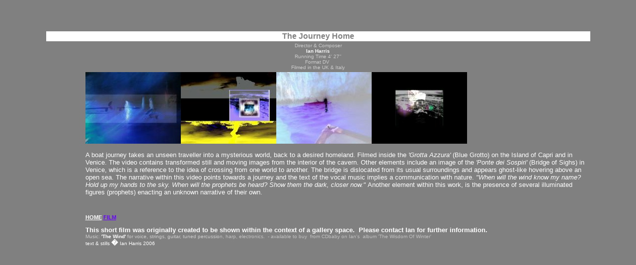

--- FILE ---
content_type: text/html; charset=UTF-8
request_url: http://www.orrery-music.co.uk/Journey%20Video.htm
body_size: 4781
content:
<html>

<head>
<meta http-equiv="Content-Type" content="text/html; charset=windows-1252">
<meta http-equiv="Content-Language" content="en-us">
<meta name="GENERATOR" content="Microsoft FrontPage 4.0">
<meta name="ProgId" content="FrontPage.Editor.Document">
<title>VIDEO WORK BY IAN HARRIS</title>
</head>

<body bgcolor="#808080">

<p>&nbsp;</p>
<div align="center">
  <center>
  <table border="0" width="87%">
    <tr>
      <td align="center" colspan="2" width="840"><b><font face="Arial" size="2">&nbsp;</font></b></td>
    </tr>
    <tr>
      <td colspan="2" align="center" bgcolor="#FFFFFF" width="840"><b><font size="3" color="#808080" face="Arial">
      The Journey Home</font></b></td>
    </tr>
    <tr>
      <td colspan="2" align="center" width="840"><font FACE="Arial"><font size="1" color="#CCCCCC">Director &amp; Composer</font><font face="Arial" color="#FFFFFF" size="1"><br>
      </font><b><font color="#FFFFFF" size="1">
 Ian Harris</font></b><font face="Arial" color="#FFFFFF" size="1"><br>
      </font><font color="#CCCCCC"><font face="Arial" size="1">Running Time 4'
        27''</font><font size="1"><br>
      </font><font size="1" face="Arial">
      Format DV&nbsp;
      <br>
      </font></font></font><font face="Arial" size="1" color="#CCCCCC"> 
      Filmed in the UK &amp; Italy </font></td>
    </tr>
    <tr>
      <td width="7%"></td>
    </center>
            <td width="92%">
                <p ALIGN="left"><font face="Arial" size="1" color="#CCCCCC"> 
      <img border="0" src="prophets%201.jpg" width="192" height="144"></font><font face="Arial" size="1" color="#CCCCCC"><img border="0" src="land%20square%2003.jpg" width="192" height="144"></font><font face="Arial" size="2" color="#FFFFFF"><img border="0" src="boat%20water.jpg" width="192" height="144"><img border="0" src="Bridge%20of%20Sighs.jpg" width="192" height="144"><br>
      <br>
      A boat journey takes an unseen traveller into a mysterious world, back to a desired homeland.
      Filmed inside the <i>'Grotta Azzura' </i>(Blue Grotto) on the Island of
      Capri and in Venice.&nbsp;The video
      contains transformed still and moving images from the
      interior of the cavern. Other elements include an image of the <i>'Ponte
      dei Sospiri'</i> (Bridge of Sighs) in Venice,
      which is a
      reference to the idea of crossing from one world to another. The
      bridge is dislocated from its usual surroundings and appears ghost-like
      hovering above an open sea.&nbsp;The narrative
      within this video points towards a journey and the text of the vocal
      music implies a communication with nature.&nbsp;<i>&quot;When will the
      wind know my name? Hold up my hands to the sky. When will the prophets be
      heard? Show them the dark, closer now.&quot; </i>Another
      element within this work, is the presence of several illuminated figures (prophets)
      enacting an unknown narrative of their own.&nbsp;<br>
      <br>
      </font>
      <i><font face="Arial" size="1" color="#FFFFFF"><br>
      <br>
      </font>
      </i><font color="#FFFFFF" size="1"><font FACE="Arial"><a href="index.htm" style="font-family: Arial; color: #FFFFFF; font-size: 8pt; font-weight: bold">HOME</a>&nbsp;<a href="exhibitions.htm" style="font-family: Arial; font-size: 8pt; color: #6600FF; font-weight: bold">FILM<br>
<br>
</a>
      </font><b><font size="2" face="Arial" color="white">      This short film was originally created to be shown within the context of a
      gallery space.&nbsp;&nbsp;Please contact Ian for further information.</font></b><font size="2" face="Arial" color="white"><br>
</font><font face="Arial" size="1" color="#CCCCCC">      Music: </font><b><font face="Arial" size="1" color="#FFFFFF"> 
 'The Wind'</font></b><font face="Arial" size="1" color="#CCCCCC"> 
 for voice, strings, guitar, tuned percussio</font><font size="1" face="Arial" color="silver">n, harp, electronics. &nbsp;- available to buy&nbsp;&nbsp;from CDbaby on Ian's &nbsp;album 'The Wisdom Of Winter'<br>
</font><font face="Arial" size="1" color="#808080">      </font><font color="#FFFFFF"><font face="Arial" size="1">text &amp;
      stills<b> </b> </font><b><font face="Arial" size="2">�
      </font></b><font face="Arial" size="1"> Ian Harris 2006 &nbsp;</font></font></p>
      <center>&nbsp;</td>
    </tr>
    <tr>
      <td colspan="2" width="840"></td>
    </tr>
    <tr>
      <td width="7%"></td>
      <td width="92%"></td>
    </tr>
    <tr>
      <td colspan="2" width="840"></td>
    </tr>
    <tr>
      <td width="7%"></td>
      <td width="92%"></td>
    </tr>
    <tr>
      <td colspan="2" width="840"></td>
    </tr>
    <tr>
      <td width="7%"></td>
      <td width="92%"></td>
    </tr>
  </table>
</div>

</body>

</html>
